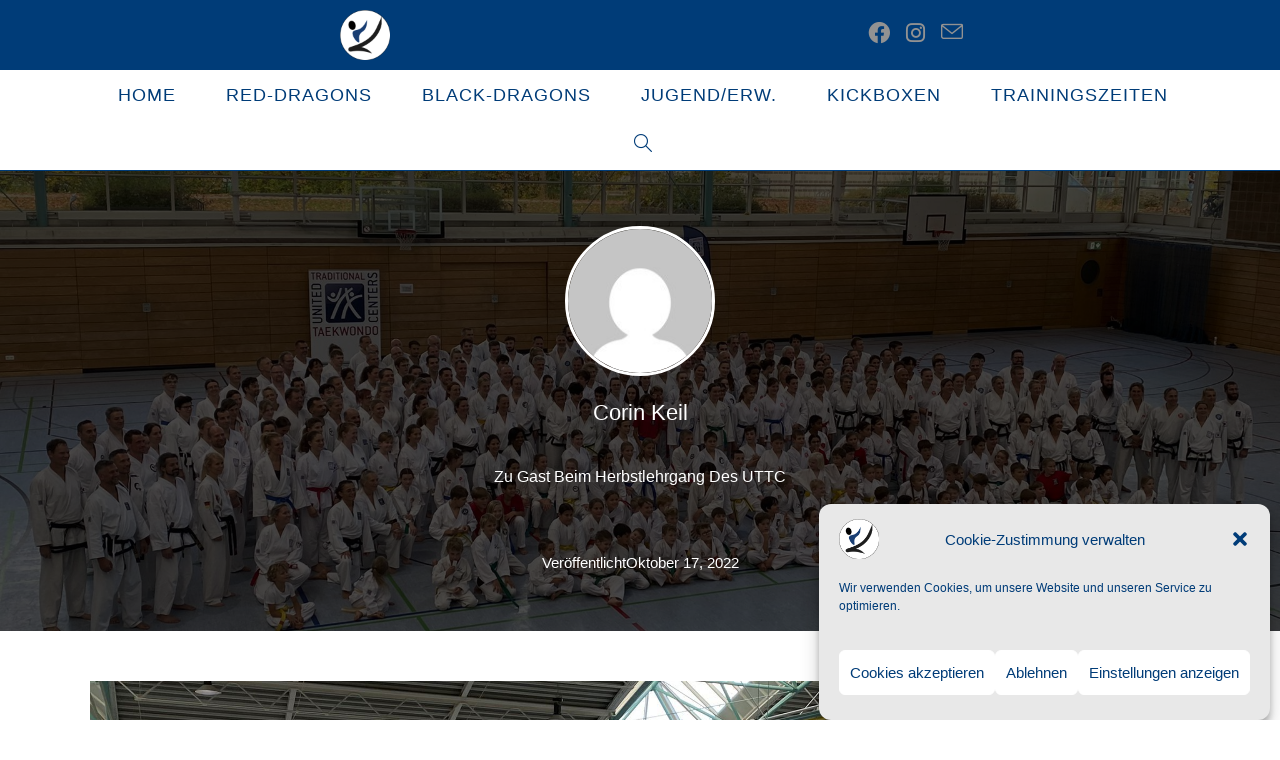

--- FILE ---
content_type: text/html; charset=UTF-8
request_url: https://kampfkunst-ammersee.de/zu-gast-beim-herbstlehrgang-des-uttc/
body_size: 84573
content:
<!DOCTYPE html>
<html class="html" lang="de">
<head>
	<meta charset="UTF-8">
	<link rel="profile" href="https://gmpg.org/xfn/11">

	<title>Zu Gast beim Herbstlehrgang des UTTC &#8211; Kampfkunst Ammersee</title>
<meta name='robots' content='max-image-preview:large' />
	<style>img:is([sizes="auto" i], [sizes^="auto," i]) { contain-intrinsic-size: 3000px 1500px }</style>
	<link rel="pingback" href="https://kampfkunst-ammersee.de/xmlrpc.php">
<meta name="viewport" content="width=device-width, initial-scale=1"><link rel="alternate" type="application/rss+xml" title="Kampfkunst Ammersee &raquo; Feed" href="https://kampfkunst-ammersee.de/feed/" />
<link rel="alternate" type="application/rss+xml" title="Kampfkunst Ammersee &raquo; Kommentar-Feed" href="https://kampfkunst-ammersee.de/comments/feed/" />
<link rel="alternate" type="application/rss+xml" title="Kampfkunst Ammersee &raquo; Zu Gast beim Herbstlehrgang des UTTC-Kommentar-Feed" href="https://kampfkunst-ammersee.de/zu-gast-beim-herbstlehrgang-des-uttc/feed/" />
<script>
window._wpemojiSettings = {"baseUrl":"https:\/\/s.w.org\/images\/core\/emoji\/16.0.1\/72x72\/","ext":".png","svgUrl":"https:\/\/s.w.org\/images\/core\/emoji\/16.0.1\/svg\/","svgExt":".svg","source":{"concatemoji":"https:\/\/kampfkunst-ammersee.de\/wp-includes\/js\/wp-emoji-release.min.js?ver=6.8.3"}};
/*! This file is auto-generated */
!function(s,n){var o,i,e;function c(e){try{var t={supportTests:e,timestamp:(new Date).valueOf()};sessionStorage.setItem(o,JSON.stringify(t))}catch(e){}}function p(e,t,n){e.clearRect(0,0,e.canvas.width,e.canvas.height),e.fillText(t,0,0);var t=new Uint32Array(e.getImageData(0,0,e.canvas.width,e.canvas.height).data),a=(e.clearRect(0,0,e.canvas.width,e.canvas.height),e.fillText(n,0,0),new Uint32Array(e.getImageData(0,0,e.canvas.width,e.canvas.height).data));return t.every(function(e,t){return e===a[t]})}function u(e,t){e.clearRect(0,0,e.canvas.width,e.canvas.height),e.fillText(t,0,0);for(var n=e.getImageData(16,16,1,1),a=0;a<n.data.length;a++)if(0!==n.data[a])return!1;return!0}function f(e,t,n,a){switch(t){case"flag":return n(e,"\ud83c\udff3\ufe0f\u200d\u26a7\ufe0f","\ud83c\udff3\ufe0f\u200b\u26a7\ufe0f")?!1:!n(e,"\ud83c\udde8\ud83c\uddf6","\ud83c\udde8\u200b\ud83c\uddf6")&&!n(e,"\ud83c\udff4\udb40\udc67\udb40\udc62\udb40\udc65\udb40\udc6e\udb40\udc67\udb40\udc7f","\ud83c\udff4\u200b\udb40\udc67\u200b\udb40\udc62\u200b\udb40\udc65\u200b\udb40\udc6e\u200b\udb40\udc67\u200b\udb40\udc7f");case"emoji":return!a(e,"\ud83e\udedf")}return!1}function g(e,t,n,a){var r="undefined"!=typeof WorkerGlobalScope&&self instanceof WorkerGlobalScope?new OffscreenCanvas(300,150):s.createElement("canvas"),o=r.getContext("2d",{willReadFrequently:!0}),i=(o.textBaseline="top",o.font="600 32px Arial",{});return e.forEach(function(e){i[e]=t(o,e,n,a)}),i}function t(e){var t=s.createElement("script");t.src=e,t.defer=!0,s.head.appendChild(t)}"undefined"!=typeof Promise&&(o="wpEmojiSettingsSupports",i=["flag","emoji"],n.supports={everything:!0,everythingExceptFlag:!0},e=new Promise(function(e){s.addEventListener("DOMContentLoaded",e,{once:!0})}),new Promise(function(t){var n=function(){try{var e=JSON.parse(sessionStorage.getItem(o));if("object"==typeof e&&"number"==typeof e.timestamp&&(new Date).valueOf()<e.timestamp+604800&&"object"==typeof e.supportTests)return e.supportTests}catch(e){}return null}();if(!n){if("undefined"!=typeof Worker&&"undefined"!=typeof OffscreenCanvas&&"undefined"!=typeof URL&&URL.createObjectURL&&"undefined"!=typeof Blob)try{var e="postMessage("+g.toString()+"("+[JSON.stringify(i),f.toString(),p.toString(),u.toString()].join(",")+"));",a=new Blob([e],{type:"text/javascript"}),r=new Worker(URL.createObjectURL(a),{name:"wpTestEmojiSupports"});return void(r.onmessage=function(e){c(n=e.data),r.terminate(),t(n)})}catch(e){}c(n=g(i,f,p,u))}t(n)}).then(function(e){for(var t in e)n.supports[t]=e[t],n.supports.everything=n.supports.everything&&n.supports[t],"flag"!==t&&(n.supports.everythingExceptFlag=n.supports.everythingExceptFlag&&n.supports[t]);n.supports.everythingExceptFlag=n.supports.everythingExceptFlag&&!n.supports.flag,n.DOMReady=!1,n.readyCallback=function(){n.DOMReady=!0}}).then(function(){return e}).then(function(){var e;n.supports.everything||(n.readyCallback(),(e=n.source||{}).concatemoji?t(e.concatemoji):e.wpemoji&&e.twemoji&&(t(e.twemoji),t(e.wpemoji)))}))}((window,document),window._wpemojiSettings);
</script>
<style id='wp-emoji-styles-inline-css'>

	img.wp-smiley, img.emoji {
		display: inline !important;
		border: none !important;
		box-shadow: none !important;
		height: 1em !important;
		width: 1em !important;
		margin: 0 0.07em !important;
		vertical-align: -0.1em !important;
		background: none !important;
		padding: 0 !important;
	}
</style>
<link rel='stylesheet' id='wp-block-library-css' href='https://kampfkunst-ammersee.de/wp-includes/css/dist/block-library/style.min.css?ver=6.8.3' media='all' />
<style id='wp-block-library-theme-inline-css'>
.wp-block-audio :where(figcaption){color:#555;font-size:13px;text-align:center}.is-dark-theme .wp-block-audio :where(figcaption){color:#ffffffa6}.wp-block-audio{margin:0 0 1em}.wp-block-code{border:1px solid #ccc;border-radius:4px;font-family:Menlo,Consolas,monaco,monospace;padding:.8em 1em}.wp-block-embed :where(figcaption){color:#555;font-size:13px;text-align:center}.is-dark-theme .wp-block-embed :where(figcaption){color:#ffffffa6}.wp-block-embed{margin:0 0 1em}.blocks-gallery-caption{color:#555;font-size:13px;text-align:center}.is-dark-theme .blocks-gallery-caption{color:#ffffffa6}:root :where(.wp-block-image figcaption){color:#555;font-size:13px;text-align:center}.is-dark-theme :root :where(.wp-block-image figcaption){color:#ffffffa6}.wp-block-image{margin:0 0 1em}.wp-block-pullquote{border-bottom:4px solid;border-top:4px solid;color:currentColor;margin-bottom:1.75em}.wp-block-pullquote cite,.wp-block-pullquote footer,.wp-block-pullquote__citation{color:currentColor;font-size:.8125em;font-style:normal;text-transform:uppercase}.wp-block-quote{border-left:.25em solid;margin:0 0 1.75em;padding-left:1em}.wp-block-quote cite,.wp-block-quote footer{color:currentColor;font-size:.8125em;font-style:normal;position:relative}.wp-block-quote:where(.has-text-align-right){border-left:none;border-right:.25em solid;padding-left:0;padding-right:1em}.wp-block-quote:where(.has-text-align-center){border:none;padding-left:0}.wp-block-quote.is-large,.wp-block-quote.is-style-large,.wp-block-quote:where(.is-style-plain){border:none}.wp-block-search .wp-block-search__label{font-weight:700}.wp-block-search__button{border:1px solid #ccc;padding:.375em .625em}:where(.wp-block-group.has-background){padding:1.25em 2.375em}.wp-block-separator.has-css-opacity{opacity:.4}.wp-block-separator{border:none;border-bottom:2px solid;margin-left:auto;margin-right:auto}.wp-block-separator.has-alpha-channel-opacity{opacity:1}.wp-block-separator:not(.is-style-wide):not(.is-style-dots){width:100px}.wp-block-separator.has-background:not(.is-style-dots){border-bottom:none;height:1px}.wp-block-separator.has-background:not(.is-style-wide):not(.is-style-dots){height:2px}.wp-block-table{margin:0 0 1em}.wp-block-table td,.wp-block-table th{word-break:normal}.wp-block-table :where(figcaption){color:#555;font-size:13px;text-align:center}.is-dark-theme .wp-block-table :where(figcaption){color:#ffffffa6}.wp-block-video :where(figcaption){color:#555;font-size:13px;text-align:center}.is-dark-theme .wp-block-video :where(figcaption){color:#ffffffa6}.wp-block-video{margin:0 0 1em}:root :where(.wp-block-template-part.has-background){margin-bottom:0;margin-top:0;padding:1.25em 2.375em}
</style>
<style id='classic-theme-styles-inline-css'>
/*! This file is auto-generated */
.wp-block-button__link{color:#fff;background-color:#32373c;border-radius:9999px;box-shadow:none;text-decoration:none;padding:calc(.667em + 2px) calc(1.333em + 2px);font-size:1.125em}.wp-block-file__button{background:#32373c;color:#fff;text-decoration:none}
</style>
<style id='global-styles-inline-css'>
:root{--wp--preset--aspect-ratio--square: 1;--wp--preset--aspect-ratio--4-3: 4/3;--wp--preset--aspect-ratio--3-4: 3/4;--wp--preset--aspect-ratio--3-2: 3/2;--wp--preset--aspect-ratio--2-3: 2/3;--wp--preset--aspect-ratio--16-9: 16/9;--wp--preset--aspect-ratio--9-16: 9/16;--wp--preset--color--black: #000000;--wp--preset--color--cyan-bluish-gray: #abb8c3;--wp--preset--color--white: #ffffff;--wp--preset--color--pale-pink: #f78da7;--wp--preset--color--vivid-red: #cf2e2e;--wp--preset--color--luminous-vivid-orange: #ff6900;--wp--preset--color--luminous-vivid-amber: #fcb900;--wp--preset--color--light-green-cyan: #7bdcb5;--wp--preset--color--vivid-green-cyan: #00d084;--wp--preset--color--pale-cyan-blue: #8ed1fc;--wp--preset--color--vivid-cyan-blue: #0693e3;--wp--preset--color--vivid-purple: #9b51e0;--wp--preset--gradient--vivid-cyan-blue-to-vivid-purple: linear-gradient(135deg,rgba(6,147,227,1) 0%,rgb(155,81,224) 100%);--wp--preset--gradient--light-green-cyan-to-vivid-green-cyan: linear-gradient(135deg,rgb(122,220,180) 0%,rgb(0,208,130) 100%);--wp--preset--gradient--luminous-vivid-amber-to-luminous-vivid-orange: linear-gradient(135deg,rgba(252,185,0,1) 0%,rgba(255,105,0,1) 100%);--wp--preset--gradient--luminous-vivid-orange-to-vivid-red: linear-gradient(135deg,rgba(255,105,0,1) 0%,rgb(207,46,46) 100%);--wp--preset--gradient--very-light-gray-to-cyan-bluish-gray: linear-gradient(135deg,rgb(238,238,238) 0%,rgb(169,184,195) 100%);--wp--preset--gradient--cool-to-warm-spectrum: linear-gradient(135deg,rgb(74,234,220) 0%,rgb(151,120,209) 20%,rgb(207,42,186) 40%,rgb(238,44,130) 60%,rgb(251,105,98) 80%,rgb(254,248,76) 100%);--wp--preset--gradient--blush-light-purple: linear-gradient(135deg,rgb(255,206,236) 0%,rgb(152,150,240) 100%);--wp--preset--gradient--blush-bordeaux: linear-gradient(135deg,rgb(254,205,165) 0%,rgb(254,45,45) 50%,rgb(107,0,62) 100%);--wp--preset--gradient--luminous-dusk: linear-gradient(135deg,rgb(255,203,112) 0%,rgb(199,81,192) 50%,rgb(65,88,208) 100%);--wp--preset--gradient--pale-ocean: linear-gradient(135deg,rgb(255,245,203) 0%,rgb(182,227,212) 50%,rgb(51,167,181) 100%);--wp--preset--gradient--electric-grass: linear-gradient(135deg,rgb(202,248,128) 0%,rgb(113,206,126) 100%);--wp--preset--gradient--midnight: linear-gradient(135deg,rgb(2,3,129) 0%,rgb(40,116,252) 100%);--wp--preset--font-size--small: 13px;--wp--preset--font-size--medium: 20px;--wp--preset--font-size--large: 36px;--wp--preset--font-size--x-large: 42px;--wp--preset--spacing--20: 0.44rem;--wp--preset--spacing--30: 0.67rem;--wp--preset--spacing--40: 1rem;--wp--preset--spacing--50: 1.5rem;--wp--preset--spacing--60: 2.25rem;--wp--preset--spacing--70: 3.38rem;--wp--preset--spacing--80: 5.06rem;--wp--preset--shadow--natural: 6px 6px 9px rgba(0, 0, 0, 0.2);--wp--preset--shadow--deep: 12px 12px 50px rgba(0, 0, 0, 0.4);--wp--preset--shadow--sharp: 6px 6px 0px rgba(0, 0, 0, 0.2);--wp--preset--shadow--outlined: 6px 6px 0px -3px rgba(255, 255, 255, 1), 6px 6px rgba(0, 0, 0, 1);--wp--preset--shadow--crisp: 6px 6px 0px rgba(0, 0, 0, 1);}:where(.is-layout-flex){gap: 0.5em;}:where(.is-layout-grid){gap: 0.5em;}body .is-layout-flex{display: flex;}.is-layout-flex{flex-wrap: wrap;align-items: center;}.is-layout-flex > :is(*, div){margin: 0;}body .is-layout-grid{display: grid;}.is-layout-grid > :is(*, div){margin: 0;}:where(.wp-block-columns.is-layout-flex){gap: 2em;}:where(.wp-block-columns.is-layout-grid){gap: 2em;}:where(.wp-block-post-template.is-layout-flex){gap: 1.25em;}:where(.wp-block-post-template.is-layout-grid){gap: 1.25em;}.has-black-color{color: var(--wp--preset--color--black) !important;}.has-cyan-bluish-gray-color{color: var(--wp--preset--color--cyan-bluish-gray) !important;}.has-white-color{color: var(--wp--preset--color--white) !important;}.has-pale-pink-color{color: var(--wp--preset--color--pale-pink) !important;}.has-vivid-red-color{color: var(--wp--preset--color--vivid-red) !important;}.has-luminous-vivid-orange-color{color: var(--wp--preset--color--luminous-vivid-orange) !important;}.has-luminous-vivid-amber-color{color: var(--wp--preset--color--luminous-vivid-amber) !important;}.has-light-green-cyan-color{color: var(--wp--preset--color--light-green-cyan) !important;}.has-vivid-green-cyan-color{color: var(--wp--preset--color--vivid-green-cyan) !important;}.has-pale-cyan-blue-color{color: var(--wp--preset--color--pale-cyan-blue) !important;}.has-vivid-cyan-blue-color{color: var(--wp--preset--color--vivid-cyan-blue) !important;}.has-vivid-purple-color{color: var(--wp--preset--color--vivid-purple) !important;}.has-black-background-color{background-color: var(--wp--preset--color--black) !important;}.has-cyan-bluish-gray-background-color{background-color: var(--wp--preset--color--cyan-bluish-gray) !important;}.has-white-background-color{background-color: var(--wp--preset--color--white) !important;}.has-pale-pink-background-color{background-color: var(--wp--preset--color--pale-pink) !important;}.has-vivid-red-background-color{background-color: var(--wp--preset--color--vivid-red) !important;}.has-luminous-vivid-orange-background-color{background-color: var(--wp--preset--color--luminous-vivid-orange) !important;}.has-luminous-vivid-amber-background-color{background-color: var(--wp--preset--color--luminous-vivid-amber) !important;}.has-light-green-cyan-background-color{background-color: var(--wp--preset--color--light-green-cyan) !important;}.has-vivid-green-cyan-background-color{background-color: var(--wp--preset--color--vivid-green-cyan) !important;}.has-pale-cyan-blue-background-color{background-color: var(--wp--preset--color--pale-cyan-blue) !important;}.has-vivid-cyan-blue-background-color{background-color: var(--wp--preset--color--vivid-cyan-blue) !important;}.has-vivid-purple-background-color{background-color: var(--wp--preset--color--vivid-purple) !important;}.has-black-border-color{border-color: var(--wp--preset--color--black) !important;}.has-cyan-bluish-gray-border-color{border-color: var(--wp--preset--color--cyan-bluish-gray) !important;}.has-white-border-color{border-color: var(--wp--preset--color--white) !important;}.has-pale-pink-border-color{border-color: var(--wp--preset--color--pale-pink) !important;}.has-vivid-red-border-color{border-color: var(--wp--preset--color--vivid-red) !important;}.has-luminous-vivid-orange-border-color{border-color: var(--wp--preset--color--luminous-vivid-orange) !important;}.has-luminous-vivid-amber-border-color{border-color: var(--wp--preset--color--luminous-vivid-amber) !important;}.has-light-green-cyan-border-color{border-color: var(--wp--preset--color--light-green-cyan) !important;}.has-vivid-green-cyan-border-color{border-color: var(--wp--preset--color--vivid-green-cyan) !important;}.has-pale-cyan-blue-border-color{border-color: var(--wp--preset--color--pale-cyan-blue) !important;}.has-vivid-cyan-blue-border-color{border-color: var(--wp--preset--color--vivid-cyan-blue) !important;}.has-vivid-purple-border-color{border-color: var(--wp--preset--color--vivid-purple) !important;}.has-vivid-cyan-blue-to-vivid-purple-gradient-background{background: var(--wp--preset--gradient--vivid-cyan-blue-to-vivid-purple) !important;}.has-light-green-cyan-to-vivid-green-cyan-gradient-background{background: var(--wp--preset--gradient--light-green-cyan-to-vivid-green-cyan) !important;}.has-luminous-vivid-amber-to-luminous-vivid-orange-gradient-background{background: var(--wp--preset--gradient--luminous-vivid-amber-to-luminous-vivid-orange) !important;}.has-luminous-vivid-orange-to-vivid-red-gradient-background{background: var(--wp--preset--gradient--luminous-vivid-orange-to-vivid-red) !important;}.has-very-light-gray-to-cyan-bluish-gray-gradient-background{background: var(--wp--preset--gradient--very-light-gray-to-cyan-bluish-gray) !important;}.has-cool-to-warm-spectrum-gradient-background{background: var(--wp--preset--gradient--cool-to-warm-spectrum) !important;}.has-blush-light-purple-gradient-background{background: var(--wp--preset--gradient--blush-light-purple) !important;}.has-blush-bordeaux-gradient-background{background: var(--wp--preset--gradient--blush-bordeaux) !important;}.has-luminous-dusk-gradient-background{background: var(--wp--preset--gradient--luminous-dusk) !important;}.has-pale-ocean-gradient-background{background: var(--wp--preset--gradient--pale-ocean) !important;}.has-electric-grass-gradient-background{background: var(--wp--preset--gradient--electric-grass) !important;}.has-midnight-gradient-background{background: var(--wp--preset--gradient--midnight) !important;}.has-small-font-size{font-size: var(--wp--preset--font-size--small) !important;}.has-medium-font-size{font-size: var(--wp--preset--font-size--medium) !important;}.has-large-font-size{font-size: var(--wp--preset--font-size--large) !important;}.has-x-large-font-size{font-size: var(--wp--preset--font-size--x-large) !important;}
:where(.wp-block-post-template.is-layout-flex){gap: 1.25em;}:where(.wp-block-post-template.is-layout-grid){gap: 1.25em;}
:where(.wp-block-columns.is-layout-flex){gap: 2em;}:where(.wp-block-columns.is-layout-grid){gap: 2em;}
:root :where(.wp-block-pullquote){font-size: 1.5em;line-height: 1.6;}
</style>
<link rel='stylesheet' id='contact-form-7-css' href='https://kampfkunst-ammersee.de/wp-content/plugins/contact-form-7/includes/css/styles.css?ver=6.1.4' media='all' />
<link rel='stylesheet' id='owl-carousel-style-css' href='https://kampfkunst-ammersee.de/wp-content/plugins/post-slider-and-carousel/assets/css/owl.carousel.min.css?ver=3.2.9' media='all' />
<link rel='stylesheet' id='psac-public-style-css' href='https://kampfkunst-ammersee.de/wp-content/plugins/post-slider-and-carousel/assets/css/psac-public.css?ver=3.2.9' media='all' />
<link rel='stylesheet' id='cmplz-general-css' href='https://kampfkunst-ammersee.de/wp-content/plugins/complianz-gdpr/assets/css/cookieblocker.min.css?ver=1745346856' media='all' />
<link rel='stylesheet' id='font-awesome-css' href='https://kampfkunst-ammersee.de/wp-content/themes/oceanwp/assets/fonts/fontawesome/css/all.min.css?ver=6.4.2' media='all' />
<link rel='stylesheet' id='simple-line-icons-css' href='https://kampfkunst-ammersee.de/wp-content/themes/oceanwp/assets/css/third/simple-line-icons.min.css?ver=2.4.0' media='all' />
<link rel='stylesheet' id='oceanwp-style-css' href='https://kampfkunst-ammersee.de/wp-content/themes/oceanwp/assets/css/style.min.css?ver=3.6.1' media='all' />
<link rel='stylesheet' id='oceanwp-blog-headers-css' href='https://kampfkunst-ammersee.de/wp-content/themes/oceanwp/assets/css/blog/blog-post-headers.css?ver=3.6.1' media='all' />
<link rel='stylesheet' id='oceanwp-hamburgers-css' href='https://kampfkunst-ammersee.de/wp-content/themes/oceanwp/assets/css/third/hamburgers/hamburgers.min.css?ver=3.6.1' media='all' />
<link rel='stylesheet' id='oceanwp-spring-css' href='https://kampfkunst-ammersee.de/wp-content/themes/oceanwp/assets/css/third/hamburgers/types/spring.css?ver=3.6.1' media='all' />
<link rel='stylesheet' id='tablepress-default-css' href='https://kampfkunst-ammersee.de/wp-content/plugins/tablepress/css/build/default.css?ver=3.1.1' media='all' />
<script src="https://kampfkunst-ammersee.de/wp-includes/js/jquery/jquery.min.js?ver=3.7.1" id="jquery-core-js"></script>
<script src="https://kampfkunst-ammersee.de/wp-includes/js/jquery/jquery-migrate.min.js?ver=3.4.1" id="jquery-migrate-js"></script>
<link rel="https://api.w.org/" href="https://kampfkunst-ammersee.de/wp-json/" /><link rel="alternate" title="JSON" type="application/json" href="https://kampfkunst-ammersee.de/wp-json/wp/v2/posts/1525" /><link rel="EditURI" type="application/rsd+xml" title="RSD" href="https://kampfkunst-ammersee.de/xmlrpc.php?rsd" />
<meta name="generator" content="WordPress 6.8.3" />
<link rel="canonical" href="https://kampfkunst-ammersee.de/zu-gast-beim-herbstlehrgang-des-uttc/" />
<link rel='shortlink' href='https://kampfkunst-ammersee.de/?p=1525' />
<link rel="alternate" title="oEmbed (JSON)" type="application/json+oembed" href="https://kampfkunst-ammersee.de/wp-json/oembed/1.0/embed?url=https%3A%2F%2Fkampfkunst-ammersee.de%2Fzu-gast-beim-herbstlehrgang-des-uttc%2F" />
<link rel="alternate" title="oEmbed (XML)" type="text/xml+oembed" href="https://kampfkunst-ammersee.de/wp-json/oembed/1.0/embed?url=https%3A%2F%2Fkampfkunst-ammersee.de%2Fzu-gast-beim-herbstlehrgang-des-uttc%2F&#038;format=xml" />
			<style>.cmplz-hidden {
					display: none !important;
				}</style><meta name="generator" content="Elementor 3.34.2; features: additional_custom_breakpoints; settings: css_print_method-internal, google_font-enabled, font_display-block">
			<style>
				.e-con.e-parent:nth-of-type(n+4):not(.e-lazyloaded):not(.e-no-lazyload),
				.e-con.e-parent:nth-of-type(n+4):not(.e-lazyloaded):not(.e-no-lazyload) * {
					background-image: none !important;
				}
				@media screen and (max-height: 1024px) {
					.e-con.e-parent:nth-of-type(n+3):not(.e-lazyloaded):not(.e-no-lazyload),
					.e-con.e-parent:nth-of-type(n+3):not(.e-lazyloaded):not(.e-no-lazyload) * {
						background-image: none !important;
					}
				}
				@media screen and (max-height: 640px) {
					.e-con.e-parent:nth-of-type(n+2):not(.e-lazyloaded):not(.e-no-lazyload),
					.e-con.e-parent:nth-of-type(n+2):not(.e-lazyloaded):not(.e-no-lazyload) * {
						background-image: none !important;
					}
				}
			</style>
						<meta name="theme-color" content="#FFFFFF">
			<!-- OceanWP CSS -->
<style type="text/css">
/* General CSS */a:hover,a.light:hover,.theme-heading .text::before,.theme-heading .text::after,#top-bar-content >a:hover,#top-bar-social li.oceanwp-email a:hover,#site-navigation-wrap .dropdown-menu >li >a:hover,#site-header.medium-header #medium-searchform button:hover,.oceanwp-mobile-menu-icon a:hover,.blog-entry.post .blog-entry-header .entry-title a:hover,.blog-entry.post .blog-entry-readmore a:hover,.blog-entry.thumbnail-entry .blog-entry-category a,ul.meta li a:hover,.dropcap,.single nav.post-navigation .nav-links .title,body .related-post-title a:hover,body #wp-calendar caption,body .contact-info-widget.default i,body .contact-info-widget.big-icons i,body .custom-links-widget .oceanwp-custom-links li a:hover,body .custom-links-widget .oceanwp-custom-links li a:hover:before,body .posts-thumbnails-widget li a:hover,body .social-widget li.oceanwp-email a:hover,.comment-author .comment-meta .comment-reply-link,#respond #cancel-comment-reply-link:hover,#footer-widgets .footer-box a:hover,#footer-bottom a:hover,#footer-bottom #footer-bottom-menu a:hover,.sidr a:hover,.sidr-class-dropdown-toggle:hover,.sidr-class-menu-item-has-children.active >a,.sidr-class-menu-item-has-children.active >a >.sidr-class-dropdown-toggle,input[type=checkbox]:checked:before{color:#003c78}.single nav.post-navigation .nav-links .title .owp-icon use,.blog-entry.post .blog-entry-readmore a:hover .owp-icon use,body .contact-info-widget.default .owp-icon use,body .contact-info-widget.big-icons .owp-icon use{stroke:#003c78}input[type="button"],input[type="reset"],input[type="submit"],button[type="submit"],.button,#site-navigation-wrap .dropdown-menu >li.btn >a >span,.thumbnail:hover i,.post-quote-content,.omw-modal .omw-close-modal,body .contact-info-widget.big-icons li:hover i,body div.wpforms-container-full .wpforms-form input[type=submit],body div.wpforms-container-full .wpforms-form button[type=submit],body div.wpforms-container-full .wpforms-form .wpforms-page-button{background-color:#003c78}.thumbnail:hover .link-post-svg-icon{background-color:#003c78}body .contact-info-widget.big-icons li:hover .owp-icon{background-color:#003c78}.widget-title{border-color:#003c78}blockquote{border-color:#003c78}#searchform-dropdown{border-color:#003c78}.dropdown-menu .sub-menu{border-color:#003c78}.blog-entry.large-entry .blog-entry-readmore a:hover{border-color:#003c78}.oceanwp-newsletter-form-wrap input[type="email"]:focus{border-color:#003c78}.social-widget li.oceanwp-email a:hover{border-color:#003c78}#respond #cancel-comment-reply-link:hover{border-color:#003c78}body .contact-info-widget.big-icons li:hover i{border-color:#003c78}#footer-widgets .oceanwp-newsletter-form-wrap input[type="email"]:focus{border-color:#003c78}blockquote,.wp-block-quote{border-left-color:#003c78}body .contact-info-widget.big-icons li:hover .owp-icon{border-color:#003c78}input[type="button"]:hover,input[type="reset"]:hover,input[type="submit"]:hover,button[type="submit"]:hover,input[type="button"]:focus,input[type="reset"]:focus,input[type="submit"]:focus,button[type="submit"]:focus,.button:hover,.button:focus,#site-navigation-wrap .dropdown-menu >li.btn >a:hover >span,.post-quote-author,.omw-modal .omw-close-modal:hover,body div.wpforms-container-full .wpforms-form input[type=submit]:hover,body div.wpforms-container-full .wpforms-form button[type=submit]:hover,body div.wpforms-container-full .wpforms-form .wpforms-page-button:hover{background-color:#ff780f}table th,table td,hr,.content-area,body.content-left-sidebar #content-wrap .content-area,.content-left-sidebar .content-area,#top-bar-wrap,#site-header,#site-header.top-header #search-toggle,.dropdown-menu ul li,.centered-minimal-page-header,.blog-entry.post,.blog-entry.grid-entry .blog-entry-inner,.blog-entry.thumbnail-entry .blog-entry-bottom,.single-post .entry-title,.single .entry-share-wrap .entry-share,.single .entry-share,.single .entry-share ul li a,.single nav.post-navigation,.single nav.post-navigation .nav-links .nav-previous,#author-bio,#author-bio .author-bio-avatar,#author-bio .author-bio-social li a,#related-posts,#comments,.comment-body,#respond #cancel-comment-reply-link,#blog-entries .type-page,.page-numbers a,.page-numbers span:not(.elementor-screen-only),.page-links span,body #wp-calendar caption,body #wp-calendar th,body #wp-calendar tbody,body .contact-info-widget.default i,body .contact-info-widget.big-icons i,body .posts-thumbnails-widget li,body .tagcloud a{border-color:#ffffff}body .contact-info-widget.big-icons .owp-icon,body .contact-info-widget.default .owp-icon{border-color:#ffffff}body,.has-parallax-footer:not(.separate-layout) #main{background-color:rgba(255,255,255,0)}body{background-position:top center}body{background-attachment:fixed}body{background-size:cover}a{color:#003c78}a .owp-icon use{stroke:#003c78}a:hover{color:#ff780f}a:hover .owp-icon use{stroke:#ff780f}.boxed-layout #wrap,.boxed-layout .parallax-footer,.boxed-layout .owp-floating-bar{width:1140px}.boxed-layout{background-color:#ffffff}.container{width:1100px}@media only screen and (min-width:960px){.content-area,.content-left-sidebar .content-area{width:90%}}#main #content-wrap,.separate-layout #main #content-wrap{padding-top:0;padding-bottom:0}.page-header .page-header-title,.page-header.background-image-page-header .page-header-title{color:#003c78}#scroll-top{width:28px;height:28px;line-height:28px}#scroll-top:hover{background-color:rgba(30,115,190,0.85)}label,body div.wpforms-container-full .wpforms-form .wpforms-field-label{color:#ffffff}form input[type="text"],form input[type="password"],form input[type="email"],form input[type="url"],form input[type="date"],form input[type="month"],form input[type="time"],form input[type="datetime"],form input[type="datetime-local"],form input[type="week"],form input[type="number"],form input[type="search"],form input[type="tel"],form input[type="color"],form select,form textarea{font-size:16px}body div.wpforms-container-full .wpforms-form input[type=date],body div.wpforms-container-full .wpforms-form input[type=datetime],body div.wpforms-container-full .wpforms-form input[type=datetime-local],body div.wpforms-container-full .wpforms-form input[type=email],body div.wpforms-container-full .wpforms-form input[type=month],body div.wpforms-container-full .wpforms-form input[type=number],body div.wpforms-container-full .wpforms-form input[type=password],body div.wpforms-container-full .wpforms-form input[type=range],body div.wpforms-container-full .wpforms-form input[type=search],body div.wpforms-container-full .wpforms-form input[type=tel],body div.wpforms-container-full .wpforms-form input[type=text],body div.wpforms-container-full .wpforms-form input[type=time],body div.wpforms-container-full .wpforms-form input[type=url],body div.wpforms-container-full .wpforms-form input[type=week],body div.wpforms-container-full .wpforms-form select,body div.wpforms-container-full .wpforms-form textarea{font-size:16px}form input[type="text"],form input[type="password"],form input[type="email"],form input[type="url"],form input[type="date"],form input[type="month"],form input[type="time"],form input[type="datetime"],form input[type="datetime-local"],form input[type="week"],form input[type="number"],form input[type="search"],form input[type="tel"],form input[type="color"],form select,form textarea{border-width:2px}body div.wpforms-container-full .wpforms-form input[type=date],body div.wpforms-container-full .wpforms-form input[type=datetime],body div.wpforms-container-full .wpforms-form input[type=datetime-local],body div.wpforms-container-full .wpforms-form input[type=email],body div.wpforms-container-full .wpforms-form input[type=month],body div.wpforms-container-full .wpforms-form input[type=number],body div.wpforms-container-full .wpforms-form input[type=password],body div.wpforms-container-full .wpforms-form input[type=range],body div.wpforms-container-full .wpforms-form input[type=search],body div.wpforms-container-full .wpforms-form input[type=tel],body div.wpforms-container-full .wpforms-form input[type=text],body div.wpforms-container-full .wpforms-form input[type=time],body div.wpforms-container-full .wpforms-form input[type=url],body div.wpforms-container-full .wpforms-form input[type=week],body div.wpforms-container-full .wpforms-form select,body div.wpforms-container-full .wpforms-form textarea{border-width:2px}form input[type="text"],form input[type="password"],form input[type="email"],form input[type="url"],form input[type="date"],form input[type="month"],form input[type="time"],form input[type="datetime"],form input[type="datetime-local"],form input[type="week"],form input[type="number"],form input[type="search"],form input[type="tel"],form input[type="color"],form select,form textarea,.select2-container .select2-choice,.woocommerce .woocommerce-checkout .select2-container--default .select2-selection--single{border-color:#003c78}body div.wpforms-container-full .wpforms-form input[type=date],body div.wpforms-container-full .wpforms-form input[type=datetime],body div.wpforms-container-full .wpforms-form input[type=datetime-local],body div.wpforms-container-full .wpforms-form input[type=email],body div.wpforms-container-full .wpforms-form input[type=month],body div.wpforms-container-full .wpforms-form input[type=number],body div.wpforms-container-full .wpforms-form input[type=password],body div.wpforms-container-full .wpforms-form input[type=range],body div.wpforms-container-full .wpforms-form input[type=search],body div.wpforms-container-full .wpforms-form input[type=tel],body div.wpforms-container-full .wpforms-form input[type=text],body div.wpforms-container-full .wpforms-form input[type=time],body div.wpforms-container-full .wpforms-form input[type=url],body div.wpforms-container-full .wpforms-form input[type=week],body div.wpforms-container-full .wpforms-form select,body div.wpforms-container-full .wpforms-form textarea{border-color:#003c78}form input[type="text"]:focus,form input[type="password"]:focus,form input[type="email"]:focus,form input[type="tel"]:focus,form input[type="url"]:focus,form input[type="search"]:focus,form textarea:focus,.select2-drop-active,.select2-dropdown-open.select2-drop-above .select2-choice,.select2-dropdown-open.select2-drop-above .select2-choices,.select2-drop.select2-drop-above.select2-drop-active,.select2-container-active .select2-choice,.select2-container-active .select2-choices{border-color:#1e73be}body div.wpforms-container-full .wpforms-form input:focus,body div.wpforms-container-full .wpforms-form textarea:focus,body div.wpforms-container-full .wpforms-form select:focus{border-color:#1e73be}form input[type="text"],form input[type="password"],form input[type="email"],form input[type="url"],form input[type="date"],form input[type="month"],form input[type="time"],form input[type="datetime"],form input[type="datetime-local"],form input[type="week"],form input[type="number"],form input[type="search"],form input[type="tel"],form input[type="color"],form select,form textarea,.woocommerce .woocommerce-checkout .select2-container--default .select2-selection--single{background-color:#ffffff}body div.wpforms-container-full .wpforms-form input[type=date],body div.wpforms-container-full .wpforms-form input[type=datetime],body div.wpforms-container-full .wpforms-form input[type=datetime-local],body div.wpforms-container-full .wpforms-form input[type=email],body div.wpforms-container-full .wpforms-form input[type=month],body div.wpforms-container-full .wpforms-form input[type=number],body div.wpforms-container-full .wpforms-form input[type=password],body div.wpforms-container-full .wpforms-form input[type=range],body div.wpforms-container-full .wpforms-form input[type=search],body div.wpforms-container-full .wpforms-form input[type=tel],body div.wpforms-container-full .wpforms-form input[type=text],body div.wpforms-container-full .wpforms-form input[type=time],body div.wpforms-container-full .wpforms-form input[type=url],body div.wpforms-container-full .wpforms-form input[type=week],body div.wpforms-container-full .wpforms-form select,body div.wpforms-container-full .wpforms-form textarea{background-color:#ffffff}form input[type="text"],form input[type="password"],form input[type="email"],form input[type="url"],form input[type="date"],form input[type="month"],form input[type="time"],form input[type="datetime"],form input[type="datetime-local"],form input[type="week"],form input[type="number"],form input[type="search"],form input[type="tel"],form input[type="color"],form select,form textarea{color:#003c78}body div.wpforms-container-full .wpforms-form input[type=date],body div.wpforms-container-full .wpforms-form input[type=datetime],body div.wpforms-container-full .wpforms-form input[type=datetime-local],body div.wpforms-container-full .wpforms-form input[type=email],body div.wpforms-container-full .wpforms-form input[type=month],body div.wpforms-container-full .wpforms-form input[type=number],body div.wpforms-container-full .wpforms-form input[type=password],body div.wpforms-container-full .wpforms-form input[type=range],body div.wpforms-container-full .wpforms-form input[type=search],body div.wpforms-container-full .wpforms-form input[type=tel],body div.wpforms-container-full .wpforms-form input[type=text],body div.wpforms-container-full .wpforms-form input[type=time],body div.wpforms-container-full .wpforms-form input[type=url],body div.wpforms-container-full .wpforms-form input[type=week],body div.wpforms-container-full .wpforms-form select,body div.wpforms-container-full .wpforms-form textarea{color:#003c78}body .theme-button,body input[type="submit"],body button[type="submit"],body button,body .button,body div.wpforms-container-full .wpforms-form input[type=submit],body div.wpforms-container-full .wpforms-form button[type=submit],body div.wpforms-container-full .wpforms-form .wpforms-page-button{background-color:#ffa663}body .theme-button:hover,body input[type="submit"]:hover,body button[type="submit"]:hover,body button:hover,body .button:hover,body div.wpforms-container-full .wpforms-form input[type=submit]:hover,body div.wpforms-container-full .wpforms-form input[type=submit]:active,body div.wpforms-container-full .wpforms-form button[type=submit]:hover,body div.wpforms-container-full .wpforms-form button[type=submit]:active,body div.wpforms-container-full .wpforms-form .wpforms-page-button:hover,body div.wpforms-container-full .wpforms-form .wpforms-page-button:active{background-color:#ff780f}/* Header CSS */#site-header{border-color:#003c78}#site-header.medium-header .top-header-wrap,.is-sticky #site-header.medium-header.is-transparent .top-header-wrap,#searchform-header-replace{background-color:#003c78}#site-header.medium-header .top-header-wrap{padding:10px 0 10px 0}#site-header.medium-header #site-navigation-wrap .dropdown-menu >li >a,#site-header.medium-header .oceanwp-mobile-menu-icon a{line-height:50px}#site-header.medium-header #site-navigation-wrap .dropdown-menu >li >a{padding:0 10px 0 16px}#site-header.medium-header #site-navigation-wrap,#site-header.medium-header .oceanwp-mobile-menu-icon,.is-sticky #site-header.medium-header.is-transparent #site-navigation-wrap,.is-sticky #site-header.medium-header.is-transparent .oceanwp-mobile-menu-icon,#site-header.medium-header.is-transparent .is-sticky #site-navigation-wrap,#site-header.medium-header.is-transparent .is-sticky .oceanwp-mobile-menu-icon{background-color:#ffffff}#site-header.medium-header #medium-searchform .search-bg{background-color:#ffffff}#site-header.medium-header #medium-searchform input{color:#878787}#site-header.medium-header #medium-searchform label{color:rgba(51,51,51,0)}#site-header.medium-header #medium-searchform button{color:#ffffff}#site-header.medium-header #medium-searchform button:hover{color:#ff780f}#site-header.has-header-media .overlay-header-media{background-color:rgba(94,94,94,0.42)}#site-logo #site-logo-inner a img,#site-header.center-header #site-navigation-wrap .middle-site-logo a img{max-width:50px}@media (max-width:480px){#site-logo #site-logo-inner a img,#site-header.center-header #site-navigation-wrap .middle-site-logo a img{max-width:185px}}#searchform-overlay{background-color:rgba(224,224,224,0.9)}#searchform-overlay form input:hover{border-color:#0f5296}.effect-one #site-navigation-wrap .dropdown-menu >li >a.menu-link >span:after,.effect-three #site-navigation-wrap .dropdown-menu >li >a.menu-link >span:after,.effect-five #site-navigation-wrap .dropdown-menu >li >a.menu-link >span:before,.effect-five #site-navigation-wrap .dropdown-menu >li >a.menu-link >span:after,.effect-nine #site-navigation-wrap .dropdown-menu >li >a.menu-link >span:before,.effect-nine #site-navigation-wrap .dropdown-menu >li >a.menu-link >span:after{background-color:#ffffff}.effect-four #site-navigation-wrap .dropdown-menu >li >a.menu-link >span:before,.effect-four #site-navigation-wrap .dropdown-menu >li >a.menu-link >span:after,.effect-seven #site-navigation-wrap .dropdown-menu >li >a.menu-link:hover >span:after,.effect-seven #site-navigation-wrap .dropdown-menu >li.sfHover >a.menu-link >span:after{color:#ffffff}.effect-seven #site-navigation-wrap .dropdown-menu >li >a.menu-link:hover >span:after,.effect-seven #site-navigation-wrap .dropdown-menu >li.sfHover >a.menu-link >span:after{text-shadow:10px 0 #ffffff,-10px 0 #ffffff}.effect-two #site-navigation-wrap .dropdown-menu >li >a.menu-link >span:after,.effect-eight #site-navigation-wrap .dropdown-menu >li >a.menu-link >span:before,.effect-eight #site-navigation-wrap .dropdown-menu >li >a.menu-link >span:after{background-color:#26daff}.effect-six #site-navigation-wrap .dropdown-menu >li >a.menu-link >span:before,.effect-six #site-navigation-wrap .dropdown-menu >li >a.menu-link >span:after{border-color:#26daff}.effect-ten #site-navigation-wrap .dropdown-menu >li >a.menu-link:hover >span,.effect-ten #site-navigation-wrap .dropdown-menu >li.sfHover >a.menu-link >span{-webkit-box-shadow:0 0 10px 4px #26daff;-moz-box-shadow:0 0 10px 4px #26daff;box-shadow:0 0 10px 4px #26daff}#site-navigation-wrap .dropdown-menu >li >a{padding:0 50px}#site-navigation-wrap .dropdown-menu >li >a,.oceanwp-mobile-menu-icon a,#searchform-header-replace-close{color:#003c78}#site-navigation-wrap .dropdown-menu >li >a .owp-icon use,.oceanwp-mobile-menu-icon a .owp-icon use,#searchform-header-replace-close .owp-icon use{stroke:#003c78}#site-navigation-wrap .dropdown-menu >li >a:hover,.oceanwp-mobile-menu-icon a:hover,#searchform-header-replace-close:hover{color:#ff780f}#site-navigation-wrap .dropdown-menu >li >a:hover .owp-icon use,.oceanwp-mobile-menu-icon a:hover .owp-icon use,#searchform-header-replace-close:hover .owp-icon use{stroke:#ff780f}#site-navigation-wrap .dropdown-menu >.current-menu-item >a,#site-navigation-wrap .dropdown-menu >.current-menu-ancestor >a,#site-navigation-wrap .dropdown-menu >.current-menu-item >a:hover,#site-navigation-wrap .dropdown-menu >.current-menu-ancestor >a:hover{color:#ff9849}#site-navigation-wrap .dropdown-menu >li >a{background-color:#ffffff}#site-navigation-wrap .dropdown-menu >li >a:hover,#site-navigation-wrap .dropdown-menu >li.sfHover >a{background-color:#e8e8e8}#site-navigation-wrap .dropdown-menu >.current-menu-item >a,#site-navigation-wrap .dropdown-menu >.current-menu-ancestor >a,#site-navigation-wrap .dropdown-menu >.current-menu-item >a:hover,#site-navigation-wrap .dropdown-menu >.current-menu-ancestor >a:hover{background-color:#ffffff}.dropdown-menu .sub-menu{min-width:308px}.dropdown-menu .sub-menu,#searchform-dropdown,.current-shop-items-dropdown{border-color:#ff780f}.dropdown-menu ul li.menu-item,.navigation >ul >li >ul.megamenu.sub-menu >li,.navigation .megamenu li ul.sub-menu{border-color:#ff9849}.dropdown-menu ul li a.menu-link{color:#003c78}.dropdown-menu ul li a.menu-link .owp-icon use{stroke:#003c78}.dropdown-menu ul li a.menu-link:hover{color:#ff780f}.dropdown-menu ul li a.menu-link:hover .owp-icon use{stroke:#ff780f}.dropdown-menu ul li a.menu-link:hover{background-color:#e8e8e8}.dropdown-menu ul >.current-menu-item >a.menu-link{color:#ffffff}.dropdown-menu ul >.current-menu-item >a.menu-link{background-color:#003c78}.navigation li.mega-cat .mega-cat-title{background-color:#727272}.navigation li.mega-cat .mega-cat-title{color:#003c78}.oceanwp-social-menu ul li a,.oceanwp-social-menu .colored ul li a,.oceanwp-social-menu .minimal ul li a,.oceanwp-social-menu .dark ul li a{font-size:22px}.oceanwp-social-menu ul li a .owp-icon,.oceanwp-social-menu .colored ul li a .owp-icon,.oceanwp-social-menu .minimal ul li a .owp-icon,.oceanwp-social-menu .dark ul li a .owp-icon{width:22px;height:22px}@media (max-width:767px){#top-bar-nav,#site-navigation-wrap,.oceanwp-social-menu,.after-header-content{display:none}.center-logo #site-logo{float:none;position:absolute;left:50%;padding:0;-webkit-transform:translateX(-50%);transform:translateX(-50%)}#site-header.center-header #site-logo,.oceanwp-mobile-menu-icon,#oceanwp-cart-sidebar-wrap{display:block}body.vertical-header-style #outer-wrap{margin:0 !important}#site-header.vertical-header{position:relative;width:100%;left:0 !important;right:0 !important}#site-header.vertical-header .has-template >#site-logo{display:block}#site-header.vertical-header #site-header-inner{display:-webkit-box;display:-webkit-flex;display:-ms-flexbox;display:flex;-webkit-align-items:center;align-items:center;padding:0;max-width:90%}#site-header.vertical-header #site-header-inner >*:not(.oceanwp-mobile-menu-icon){display:none}#site-header.vertical-header #site-header-inner >*{padding:0 !important}#site-header.vertical-header #site-header-inner #site-logo{display:block;margin:0;width:50%;text-align:left}body.rtl #site-header.vertical-header #site-header-inner #site-logo{text-align:right}#site-header.vertical-header #site-header-inner .oceanwp-mobile-menu-icon{width:50%;text-align:right}body.rtl #site-header.vertical-header #site-header-inner .oceanwp-mobile-menu-icon{text-align:left}#site-header.vertical-header .vertical-toggle,body.vertical-header-style.vh-closed #site-header.vertical-header .vertical-toggle{display:none}#site-logo.has-responsive-logo .custom-logo-link{display:none}#site-logo.has-responsive-logo .responsive-logo-link{display:block}.is-sticky #site-logo.has-sticky-logo .responsive-logo-link{display:none}.is-sticky #site-logo.has-responsive-logo .sticky-logo-link{display:block}#top-bar.has-no-content #top-bar-social.top-bar-left,#top-bar.has-no-content #top-bar-social.top-bar-right{position:inherit;left:auto;right:auto;float:none;height:auto;line-height:1.5em;margin-top:0;text-align:center}#top-bar.has-no-content #top-bar-social li{float:none;display:inline-block}.owp-cart-overlay,#side-panel-wrap a.side-panel-btn{display:none !important}}.mobile-menu .hamburger-inner,.mobile-menu .hamburger-inner::before,.mobile-menu .hamburger-inner::after{background-color:#003c78}#sidr,#mobile-dropdown{background-color:#e2e2e2}#sidr li,#sidr ul,#mobile-dropdown ul li,#mobile-dropdown ul li ul{border-color:#003c78}body .sidr a,body .sidr-class-dropdown-toggle,#mobile-dropdown ul li a,#mobile-dropdown ul li a .dropdown-toggle,#mobile-fullscreen ul li a,#mobile-fullscreen .oceanwp-social-menu.simple-social ul li a{color:#003c78}#mobile-fullscreen a.close .close-icon-inner,#mobile-fullscreen a.close .close-icon-inner::after{background-color:#003c78}.sidr-class-dropdown-menu ul,#mobile-dropdown ul li ul,#mobile-fullscreen ul ul.sub-menu{background-color:#003c78}body .sidr-class-mobile-searchform input,body .sidr-class-mobile-searchform input:focus,#mobile-dropdown #mobile-menu-search form input,#mobile-fullscreen #mobile-search input,#mobile-fullscreen #mobile-search .search-text{color:rgba(10,10,10,0.5)}/* Top Bar CSS */#top-bar{padding:0 0 8px 0}/* Footer Widgets CSS */#footer-widgets{background-color:#003c78}#footer-widgets,#footer-widgets p,#footer-widgets li a:before,#footer-widgets .contact-info-widget span.oceanwp-contact-title,#footer-widgets .recent-posts-date,#footer-widgets .recent-posts-comments,#footer-widgets .widget-recent-posts-icons li .fa{color:#ffffff}#footer-widgets li,#footer-widgets #wp-calendar caption,#footer-widgets #wp-calendar th,#footer-widgets #wp-calendar tbody,#footer-widgets .contact-info-widget i,#footer-widgets .oceanwp-newsletter-form-wrap input[type="email"],#footer-widgets .posts-thumbnails-widget li,#footer-widgets .social-widget li a{border-color:#ffffff}#footer-widgets .contact-info-widget .owp-icon{border-color:#ffffff}#footer-widgets .footer-box a:hover,#footer-widgets a:hover{color:#67c6ef}/* Footer Bottom CSS */#footer-bottom{background-color:#003c78}#footer-bottom a:hover,#footer-bottom #footer-bottom-menu a:hover{color:#10cbe8}/* Sidebar CSS */.widget-area{background-color:#ffffff}.widget-area .sidebar-box{background-color:#ffffff}/* Typography CSS */body{font-family:Arial,Helvetica,sans-serif;font-weight:500;font-style:normal;font-size:18px;color:#044570}h1,h2,h3,h4,h5,h6,.theme-heading,.widget-title,.oceanwp-widget-recent-posts-title,.comment-reply-title,.entry-title,.sidebar-box .widget-title{color:#003c78}h1{font-weight:500;font-style:normal;font-size:26px;color:#003c78;line-height:1.5}h3{font-size:20px;color:#003c78}h4{font-size:16px;color:#003c78}#site-navigation-wrap .dropdown-menu >li >a,#site-header.full_screen-header .fs-dropdown-menu >li >a,#site-header.top-header #site-navigation-wrap .dropdown-menu >li >a,#site-header.center-header #site-navigation-wrap .dropdown-menu >li >a,#site-header.medium-header #site-navigation-wrap .dropdown-menu >li >a,.oceanwp-mobile-menu-icon a{font-weight:500;font-size:18px}.dropdown-menu ul li a.menu-link,#site-header.full_screen-header .fs-dropdown-menu ul.sub-menu li a{font-size:16px}.page-header .page-header-title,.page-header.background-image-page-header .page-header-title{font-size:26px}.page-header .page-subheading{font-size:16px;color:#003c78}.blog-entry.post .blog-entry-header .entry-title a{font-family:Arial,Helvetica,sans-serif;font-style:normal;font-size:20 px;color:#003c78}.single-post .entry-title{font-style:normal;font-size:20px;color:#003c78}.ocean-single-post-header .single-post-title{font-size:16px}#footer-bottom #footer-bottom-menu{font-size:14px}
</style></head>

<body data-cmplz=2 class="wp-singular post-template-default single single-post postid-1525 single-format-standard wp-custom-logo wp-embed-responsive wp-theme-oceanwp oceanwp-theme dropdown-mobile medium-header-style has-sidebar content-both-sidebars scs-style post-in-category-news page-header-disabled elementor-default elementor-kit-164" >

	
	
	<div id="outer-wrap" class="site clr">

		<a class="skip-link screen-reader-text" href="#main">Zum Inhalt springen</a>

		
		<div id="wrap" class="clr">

			
			
<header id="site-header" class="medium-header search-overlay has-social hidden-menu effect-four clr" data-height="44" role="banner">

	
		

<div id="site-header-inner" class="clr">

	
		<div class="top-header-wrap clr">
			<div class="container clr">
				<div class="top-header-inner clr">

					
						<div class="top-col clr col-1 logo-col">

							

<div id="site-logo" class="clr" >

	
	<div id="site-logo-inner" class="clr">

		<a href="https://kampfkunst-ammersee.de/" class="custom-logo-link" rel="home"><img width="150" height="150" src="https://kampfkunst-ammersee.de/wp-content/uploads/2022/11/200926_logo_mann_weiss.png" class="custom-logo" alt="Kampfkunst Ammersee" decoding="async" /></a>
	</div><!-- #site-logo-inner -->

	
	
</div><!-- #site-logo -->


						</div>

						
						<div class="top-col clr col-2">

							
<div class="oceanwp-social-menu clr simple-social">

	<div class="social-menu-inner clr">

		
			<ul aria-label="Social-Media-Links">

				<li class="oceanwp-facebook"><a href="https://www.facebook.com/KampfkunstAmmersee" aria-label="Facebook (öffnet in neuem Tab)" target="_blank" rel="noopener noreferrer"><i class=" fab fa-facebook" aria-hidden="true" role="img"></i></a></li><li class="oceanwp-instagram"><a href="https://www.instagram.com/kampfkunstammersee/" aria-label="Instagram (öffnet in neuem Tab)" target="_blank" rel="noopener noreferrer"><i class=" fab fa-instagram" aria-hidden="true" role="img"></i></a></li><li class="oceanwp-email"><a href="mailto:&#104;&#97;l&#108;&#111;&#64;&#107;a&#109;&#112;&#102;k&#117;n&#115;&#116;&#45;a&#109;m&#101;r&#115;e&#101;.d&#101;" aria-label="Mail senden (öffnet im Mail-Programm)" target="_self"><i class=" icon-envelope" aria-hidden="true" role="img"></i></a></li>
			</ul>

		
	</div>

</div>

						</div>

						
				</div>
			</div>
		</div>

		
	<div class="bottom-header-wrap clr">

					<div id="site-navigation-wrap" class="clr center-menu">
			
			
							<div class="container clr">
				
			<nav id="site-navigation" class="navigation main-navigation clr" role="navigation" >

				<ul id="menu-hauptmenue" class="main-menu dropdown-menu sf-menu"><li id="menu-item-615" class="menu-item menu-item-type-post_type menu-item-object-page menu-item-home menu-item-615"><a href="https://kampfkunst-ammersee.de/" class="menu-link"><span class="text-wrap">Home</span></a></li><li id="menu-item-1955" class="menu-item menu-item-type-post_type menu-item-object-page menu-item-1955"><a href="https://kampfkunst-ammersee.de/taekwondo-minis/" class="menu-link"><span class="text-wrap">Red-Dragons</span></a></li><li id="menu-item-1602" class="menu-item menu-item-type-post_type menu-item-object-page menu-item-1602"><a href="https://kampfkunst-ammersee.de/training-fuer-kinder-taekwondo/" class="menu-link"><span class="text-wrap">Black-Dragons</span></a></li><li id="menu-item-1386" class="menu-item menu-item-type-post_type menu-item-object-page menu-item-1386"><a href="https://kampfkunst-ammersee.de/neu/" class="menu-link"><span class="text-wrap">Jugend/Erw.</span></a></li><li id="menu-item-1954" class="menu-item menu-item-type-post_type menu-item-object-page menu-item-1954"><a href="https://kampfkunst-ammersee.de/kickboxen/" class="menu-link"><span class="text-wrap">Kickboxen</span></a></li><li id="menu-item-2201" class="menu-item menu-item-type-post_type menu-item-object-page menu-item-2201"><a href="https://kampfkunst-ammersee.de/infos/trainingszeiten/" class="menu-link"><span class="text-wrap">Trainingszeiten</span></a></li><li class="search-toggle-li" ><a href="https://kampfkunst-ammersee.de/#" class="site-search-toggle search-overlay-toggle"><span class="screen-reader-text">Website-Suche umschalten</span><i class=" icon-magnifier" aria-hidden="true" role="img"></i></a></li></ul>
			</nav><!-- #site-navigation -->

							</div>
				
			
					</div><!-- #site-navigation-wrap -->
			
		
	
		
	
	<div class="oceanwp-mobile-menu-icon clr mobile-right">

		
		
		
		<a href="https://kampfkunst-ammersee.de/#mobile-menu-toggle" class="mobile-menu"  aria-label="Mobiles Menü">
							<div class="hamburger hamburger--spring" aria-expanded="false" role="navigation">
					<div class="hamburger-box">
						<div class="hamburger-inner"></div>
					</div>
				</div>
								<span class="oceanwp-text">Menü</span>
				<span class="oceanwp-close-text">Schließen</span>
						</a>

		
		
		
	</div><!-- #oceanwp-mobile-menu-navbar -->

	

		
<div id="mobile-dropdown" class="clr" >

	<nav class="clr has-social">

		<ul id="menu-hauptmenue-1" class="menu"><li class="menu-item menu-item-type-post_type menu-item-object-page menu-item-home menu-item-615"><a href="https://kampfkunst-ammersee.de/">Home</a></li>
<li class="menu-item menu-item-type-post_type menu-item-object-page menu-item-1955"><a href="https://kampfkunst-ammersee.de/taekwondo-minis/">Red-Dragons</a></li>
<li class="menu-item menu-item-type-post_type menu-item-object-page menu-item-1602"><a href="https://kampfkunst-ammersee.de/training-fuer-kinder-taekwondo/">Black-Dragons</a></li>
<li class="menu-item menu-item-type-post_type menu-item-object-page menu-item-1386"><a href="https://kampfkunst-ammersee.de/neu/">Jugend/Erw.</a></li>
<li class="menu-item menu-item-type-post_type menu-item-object-page menu-item-1954"><a href="https://kampfkunst-ammersee.de/kickboxen/">Kickboxen</a></li>
<li class="menu-item menu-item-type-post_type menu-item-object-page menu-item-2201"><a href="https://kampfkunst-ammersee.de/infos/trainingszeiten/">Trainingszeiten</a></li>
<li class="search-toggle-li" ><a href="https://kampfkunst-ammersee.de/#" class="site-search-toggle search-overlay-toggle"><span class="screen-reader-text">Website-Suche umschalten</span><i class=" icon-magnifier" aria-hidden="true" role="img"></i></a></li></ul>
<div class="oceanwp-social-menu clr simple-social">

	<div class="social-menu-inner clr">

		
			<ul aria-label="Social-Media-Links">

				<li class="oceanwp-facebook"><a href="https://www.facebook.com/KampfkunstAmmersee" aria-label="Facebook (öffnet in neuem Tab)" target="_blank" rel="noopener noreferrer"><i class=" fab fa-facebook" aria-hidden="true" role="img"></i></a></li><li class="oceanwp-instagram"><a href="https://www.instagram.com/kampfkunstammersee/" aria-label="Instagram (öffnet in neuem Tab)" target="_blank" rel="noopener noreferrer"><i class=" fab fa-instagram" aria-hidden="true" role="img"></i></a></li><li class="oceanwp-email"><a href="mailto:h&#97;&#108;&#108;o&#64;kam&#112;&#102;&#107;u&#110;&#115;t&#45;&#97;m&#109;er&#115;e&#101;.&#100;e" aria-label="Mail senden (öffnet im Mail-Programm)" target="_self"><i class=" icon-envelope" aria-hidden="true" role="img"></i></a></li>
			</ul>

		
	</div>

</div>

	</nav>

</div>

	</div>

</div><!-- #site-header-inner -->


		
		
</header><!-- #site-header -->


			
			<main id="main" class="site-main clr" role="main">

				
<div class="ocean-single-post-header single-post-header-wrap single-header-ocean-3">
	<div class="header-overlay-thumbnail" style="background-image: url(https://kampfkunst-ammersee.de/wp-content/uploads/2022/10/WhatsApp-Image-2022-10-16-at-17.54.05.jpeg)"></div>

			<span class="header-color-overlay"></span>
	
	<div class="sh-container head-row row-center">
		<div class="col-xs-12 col-l-8 col-ml-9">

			
			<header class="blog-post-title">

				<div class="blog-post-author">

					<div class="post-author-avatar"><a href="https://kampfkunst-ammersee.de/author/spielerbohne/" rel="author" aria-hidden="true"><img alt='Avatar des Beitrags-Autors' src='https://secure.gravatar.com/avatar/352659a5455b48f5542d158b480c515843f223b59db4f5a53fe705784f949a85?s=150&#038;d=mm&#038;r=g' srcset='https://secure.gravatar.com/avatar/352659a5455b48f5542d158b480c515843f223b59db4f5a53fe705784f949a85?s=300&#038;d=mm&#038;r=g 2x' class='avatar avatar-150 photo' height='150' width='150' decoding='async'/></a></div>
					<div class="blog-post-author-content">

						<span class="post-author-name"> <a href="https://kampfkunst-ammersee.de/author/spielerbohne/" rel="author" aria-label="Alle Beiträge von ">Corin Keil</a></span>
						
							<div class="post-author-description"></div>
						
					</div>

				</div><!-- .blog-post-author -->

				<h1 class="single-post-title">Zu Gast beim Herbstlehrgang des UTTC</h1>
			</header><!-- .blog-post-title -->

			
			
				<div class="single-post-header-bottom">
					
<ul class="meta-item meta-style-2 hms-style-modern">

	
		
					<li class="meta-date">Veröffentlicht <time class="meta-date published" datetime-local="2022-10-17T13:03:59+00:00">Oktober 17, 2022</time></li>
		
		
		
		
		
		
	
</ul>

				</div>

			
		</div>
	</div>
</div>

	
	<div id="content-wrap" class="container clr">

		
		<div id="primary" class="content-area clr">

			
			<div id="content" class="site-content clr">

				
				
<article id="post-1525">

	
<div class="thumbnail">

	<img fetchpriority="high" width="2048" height="1536" src="https://kampfkunst-ammersee.de/wp-content/uploads/2022/10/WhatsApp-Image-2022-10-16-at-17.54.05.jpeg" class="attachment-full size-full wp-post-image" alt="Du betrachtest gerade Zu Gast beim Herbstlehrgang des UTTC" decoding="async" srcset="https://kampfkunst-ammersee.de/wp-content/uploads/2022/10/WhatsApp-Image-2022-10-16-at-17.54.05.jpeg 2048w, https://kampfkunst-ammersee.de/wp-content/uploads/2022/10/WhatsApp-Image-2022-10-16-at-17.54.05-300x225.jpeg 300w, https://kampfkunst-ammersee.de/wp-content/uploads/2022/10/WhatsApp-Image-2022-10-16-at-17.54.05-1024x768.jpeg 1024w, https://kampfkunst-ammersee.de/wp-content/uploads/2022/10/WhatsApp-Image-2022-10-16-at-17.54.05-768x576.jpeg 768w, https://kampfkunst-ammersee.de/wp-content/uploads/2022/10/WhatsApp-Image-2022-10-16-at-17.54.05-1536x1152.jpeg 1536w" sizes="(max-width: 2048px) 100vw, 2048px" />
</div><!-- .thumbnail -->


<header class="entry-header clr">
	<h2 class="single-post-title entry-title">Zu Gast beim Herbstlehrgang des UTTC</h2><!-- .single-post-title -->
</header><!-- .entry-header -->



<div class="entry-content clr">
	<p>Es war ein Mega-Ereignis mit über 300 aktiven Teilnehmern und 11 angebotenen Trainingseinheiten. Danke an die Organisatoren der Location in München-Haar Kathrin Sedlmayer und Christoph Sonnert und an Großmeister Stefan Roitner. Wir haben es genossen!</p>

</div><!-- .entry -->





</article>

				
			</div><!-- #content -->

			
		</div><!-- #primary -->

		

<aside id="left-sidebar" class="sidebar-container widget-area sidebar-secondary" role="complementary" aria-label="Sekundäre Seitenleiste">

	
	<div id="left-sidebar-inner" class="clr">

		
	</div><!-- #sidebar-inner -->

	
</aside><!-- #sidebar -->



<aside id="right-sidebar" class="sidebar-container widget-area sidebar-primary" role="complementary" aria-label="Primäre Seitenleiste">

	
	<div id="right-sidebar-inner" class="clr">

		
	</div><!-- #sidebar-inner -->

	
</aside><!-- #right-sidebar -->


	</div><!-- #content-wrap -->

	

	</main><!-- #main -->

	
	
	
		
<footer id="footer" class="site-footer" role="contentinfo">

	
	<div id="footer-inner" class="clr">

		

<div id="footer-widgets" class="oceanwp-row clr">

	
	<div class="footer-widgets-inner container">

					<div class="footer-box span_1_of_4 col col-1">
				<div id="nav_menu-3" class="footer-widget widget_nav_menu clr"><div class="menu-menue-container"><ul id="menu-menue" class="menu"><li id="menu-item-1141" class="menu-item menu-item-type-post_type menu-item-object-page menu-item-home menu-item-1141"><a href="https://kampfkunst-ammersee.de/">Home</a></li>
<li id="menu-item-1142" class="menu-item menu-item-type-post_type menu-item-object-page menu-item-1142"><a href="https://kampfkunst-ammersee.de/probetraining/">Probetraining</a></li>
<li id="menu-item-1749" class="menu-item menu-item-type-post_type menu-item-object-page menu-item-1749"><a href="https://kampfkunst-ammersee.de/kontakt/">Kontakt</a></li>
<li id="menu-item-2203" class="menu-item menu-item-type-post_type menu-item-object-page menu-item-2203"><a href="https://kampfkunst-ammersee.de/imprint/">Impressum</a></li>
<li id="menu-item-2204" class="menu-item menu-item-type-post_type menu-item-object-page current_page_parent menu-item-2204"><a href="https://kampfkunst-ammersee.de/infos/">Infos</a></li>
</ul></div></div>			</div><!-- .footer-one-box -->

							<div class="footer-box span_1_of_4 col col-2">
					<div id="text-5" class="footer-widget widget_text clr"><h4 class="widget-title">Dein Kontakt zu uns</h4>			<div class="textwidget"><p>Kristian Mertens &amp; Inka Weber<br />
Bahnhofstraße 24<br />
86938 Schondorf am Ammersee<br />
<a href="tel:+491717987783">Tel.: +49 (0)171 79 87 783</a><br />
<a href="mailto:hallo@kampfkunst-ammersee.de">hallo@kampfkunst-ammersee.de</a></p>
</div>
		</div>				</div><!-- .footer-one-box -->
				
							<div class="footer-box span_1_of_4 col col-3 ">
									</div><!-- .footer-one-box -->
				
							<div class="footer-box span_1_of_4 col col-4">
									</div><!-- .footer-box -->
				
			
	</div><!-- .container -->

	
</div><!-- #footer-widgets -->



<div id="footer-bottom" class="clr">

	
	<div id="footer-bottom-inner" class="container clr">

		
			<div id="footer-bottom-menu" class="navigation clr">

				<div class="menu-impressum-container"><ul id="menu-impressum" class="menu"><li id="menu-item-173" class="menu-item menu-item-type-post_type menu-item-object-page menu-item-privacy-policy menu-item-173"><a rel="privacy-policy" href="https://kampfkunst-ammersee.de/privacy/">Datenschutzerklärung</a></li>
<li id="menu-item-174" class="menu-item menu-item-type-post_type menu-item-object-page menu-item-174"><a href="https://kampfkunst-ammersee.de/imprint/">Impressum</a></li>
<li id="menu-item-747" class="menu-item menu-item-type-post_type menu-item-object-page menu-item-747"><a href="https://kampfkunst-ammersee.de/cookie-richtlinie-eu/">Cookie-Richtlinie (EU)</a></li>
</ul></div>
			</div><!-- #footer-bottom-menu -->

			
		
			<div id="copyright" class="clr" role="contentinfo">
				Kampfkunst Ammersee - Copyright 2020			</div><!-- #copyright -->

			
	</div><!-- #footer-bottom-inner -->

	
</div><!-- #footer-bottom -->


	</div><!-- #footer-inner -->

	
</footer><!-- #footer -->

	
	
</div><!-- #wrap -->


</div><!-- #outer-wrap -->



<a aria-label="Zum Seitenanfang scrollen" href="#" id="scroll-top" class="scroll-top-right"><i class=" fa fa-caret-up" aria-hidden="true" role="img"></i></a>


<div id="searchform-overlay" class="header-searchform-wrap clr" >
	<div class="container clr">
	<form method="get" action="https://kampfkunst-ammersee.de/" class="header-searchform">
			<a href="https://kampfkunst-ammersee.de/#hsoverlay-close" class="search-overlay-close" aria-label="Diese Suchleiste schließen"><span></span></a>
			<span class="screen-reader-text">Diese Website durchsuchen</span>
			<input aria-label="Suchabfrage eingeben" class="searchform-overlay-input" type="search" name="s" autocomplete="off" value="" />
			<span class="search-text">Suchbegriff...   [Enter-Taste]<span aria-hidden="true"><i></i><i></i><i></i></span></span>
							<input type="hidden" name="post_type" value="page">
								</form>
	</div>
</div><!-- #searchform-overlay -->



<script type="speculationrules">
{"prefetch":[{"source":"document","where":{"and":[{"href_matches":"\/*"},{"not":{"href_matches":["\/wp-*.php","\/wp-admin\/*","\/wp-content\/uploads\/*","\/wp-content\/*","\/wp-content\/plugins\/*","\/wp-content\/themes\/oceanwp\/*","\/*\\?(.+)"]}},{"not":{"selector_matches":"a[rel~=\"nofollow\"]"}},{"not":{"selector_matches":".no-prefetch, .no-prefetch a"}}]},"eagerness":"conservative"}]}
</script>

<!-- Consent Management powered by Complianz | GDPR/CCPA Cookie Consent https://wordpress.org/plugins/complianz-gdpr -->
<div id="cmplz-cookiebanner-container"><div class="cmplz-cookiebanner cmplz-hidden banner-1 bottom-right-minimal optin cmplz-bottom-right cmplz-categories-type-view-preferences" aria-modal="true" data-nosnippet="true" role="dialog" aria-live="polite" aria-labelledby="cmplz-header-1-optin" aria-describedby="cmplz-message-1-optin">
	<div class="cmplz-header">
		<div class="cmplz-logo"><a href="https://kampfkunst-ammersee.de/" class="custom-logo-link" rel="home"><img width="150" height="150" src="https://kampfkunst-ammersee.de/wp-content/uploads/2022/11/200926_logo_mann_weiss.png" class="custom-logo" alt="Kampfkunst Ammersee" decoding="async" /></a></div>
		<div class="cmplz-title" id="cmplz-header-1-optin">Cookie-Zustimmung verwalten</div>
		<div class="cmplz-close" tabindex="0" role="button" aria-label="Dialog schließen">
			<svg aria-hidden="true" focusable="false" data-prefix="fas" data-icon="times" class="svg-inline--fa fa-times fa-w-11" role="img" xmlns="http://www.w3.org/2000/svg" viewBox="0 0 352 512"><path fill="currentColor" d="M242.72 256l100.07-100.07c12.28-12.28 12.28-32.19 0-44.48l-22.24-22.24c-12.28-12.28-32.19-12.28-44.48 0L176 189.28 75.93 89.21c-12.28-12.28-32.19-12.28-44.48 0L9.21 111.45c-12.28 12.28-12.28 32.19 0 44.48L109.28 256 9.21 356.07c-12.28 12.28-12.28 32.19 0 44.48l22.24 22.24c12.28 12.28 32.2 12.28 44.48 0L176 322.72l100.07 100.07c12.28 12.28 32.2 12.28 44.48 0l22.24-22.24c12.28-12.28 12.28-32.19 0-44.48L242.72 256z"></path></svg>
		</div>
	</div>

	<div class="cmplz-divider cmplz-divider-header"></div>
	<div class="cmplz-body">
		<div class="cmplz-message" id="cmplz-message-1-optin">Wir verwenden Cookies, um unsere Website und unseren Service zu optimieren.</div>
		<!-- categories start -->
		<div class="cmplz-categories">
			<details class="cmplz-category cmplz-functional" >
				<summary>
						<span class="cmplz-category-header">
							<span class="cmplz-category-title">Funktional</span>
							<span class='cmplz-always-active'>
								<span class="cmplz-banner-checkbox">
									<input type="checkbox"
										   id="cmplz-functional-optin"
										   data-category="cmplz_functional"
										   class="cmplz-consent-checkbox cmplz-functional"
										   size="40"
										   value="1"/>
									<label class="cmplz-label" for="cmplz-functional-optin" tabindex="0"><span class="screen-reader-text">Funktional</span></label>
								</span>
								Immer aktiv							</span>
							<span class="cmplz-icon cmplz-open">
								<svg xmlns="http://www.w3.org/2000/svg" viewBox="0 0 448 512"  height="18" ><path d="M224 416c-8.188 0-16.38-3.125-22.62-9.375l-192-192c-12.5-12.5-12.5-32.75 0-45.25s32.75-12.5 45.25 0L224 338.8l169.4-169.4c12.5-12.5 32.75-12.5 45.25 0s12.5 32.75 0 45.25l-192 192C240.4 412.9 232.2 416 224 416z"/></svg>
							</span>
						</span>
				</summary>
				<div class="cmplz-description">
					<span class="cmplz-description-functional">Die technische Speicherung oder der Zugang ist unbedingt erforderlich für den rechtmäßigen Zweck, die Nutzung eines bestimmten Dienstes zu ermöglichen, der vom Teilnehmer oder Nutzer ausdrücklich gewünscht wird, oder für den alleinigen Zweck, die Übertragung einer Nachricht über ein elektronisches Kommunikationsnetz durchzuführen.</span>
				</div>
			</details>

			<details class="cmplz-category cmplz-preferences" >
				<summary>
						<span class="cmplz-category-header">
							<span class="cmplz-category-title">Vorlieben</span>
							<span class="cmplz-banner-checkbox">
								<input type="checkbox"
									   id="cmplz-preferences-optin"
									   data-category="cmplz_preferences"
									   class="cmplz-consent-checkbox cmplz-preferences"
									   size="40"
									   value="1"/>
								<label class="cmplz-label" for="cmplz-preferences-optin" tabindex="0"><span class="screen-reader-text">Vorlieben</span></label>
							</span>
							<span class="cmplz-icon cmplz-open">
								<svg xmlns="http://www.w3.org/2000/svg" viewBox="0 0 448 512"  height="18" ><path d="M224 416c-8.188 0-16.38-3.125-22.62-9.375l-192-192c-12.5-12.5-12.5-32.75 0-45.25s32.75-12.5 45.25 0L224 338.8l169.4-169.4c12.5-12.5 32.75-12.5 45.25 0s12.5 32.75 0 45.25l-192 192C240.4 412.9 232.2 416 224 416z"/></svg>
							</span>
						</span>
				</summary>
				<div class="cmplz-description">
					<span class="cmplz-description-preferences">Die technische Speicherung oder der Zugriff ist für den rechtmäßigen Zweck der Speicherung von Präferenzen erforderlich, die nicht vom Abonnenten oder Benutzer angefordert wurden.</span>
				</div>
			</details>

			<details class="cmplz-category cmplz-statistics" >
				<summary>
						<span class="cmplz-category-header">
							<span class="cmplz-category-title">Statistiken</span>
							<span class="cmplz-banner-checkbox">
								<input type="checkbox"
									   id="cmplz-statistics-optin"
									   data-category="cmplz_statistics"
									   class="cmplz-consent-checkbox cmplz-statistics"
									   size="40"
									   value="1"/>
								<label class="cmplz-label" for="cmplz-statistics-optin" tabindex="0"><span class="screen-reader-text">Statistiken</span></label>
							</span>
							<span class="cmplz-icon cmplz-open">
								<svg xmlns="http://www.w3.org/2000/svg" viewBox="0 0 448 512"  height="18" ><path d="M224 416c-8.188 0-16.38-3.125-22.62-9.375l-192-192c-12.5-12.5-12.5-32.75 0-45.25s32.75-12.5 45.25 0L224 338.8l169.4-169.4c12.5-12.5 32.75-12.5 45.25 0s12.5 32.75 0 45.25l-192 192C240.4 412.9 232.2 416 224 416z"/></svg>
							</span>
						</span>
				</summary>
				<div class="cmplz-description">
					<span class="cmplz-description-statistics">Die technische Speicherung oder der Zugriff, der ausschließlich zu statistischen Zwecken erfolgt.</span>
					<span class="cmplz-description-statistics-anonymous">Die technische Speicherung oder der Zugriff, der ausschließlich zu anonymen statistischen Zwecken verwendet wird. Ohne eine Vorladung, die freiwillige Zustimmung deines Internetdienstanbieters oder zusätzliche Aufzeichnungen von Dritten können die zu diesem Zweck gespeicherten oder abgerufenen Informationen allein in der Regel nicht dazu verwendet werden, dich zu identifizieren.</span>
				</div>
			</details>
			<details class="cmplz-category cmplz-marketing" >
				<summary>
						<span class="cmplz-category-header">
							<span class="cmplz-category-title">Marketing</span>
							<span class="cmplz-banner-checkbox">
								<input type="checkbox"
									   id="cmplz-marketing-optin"
									   data-category="cmplz_marketing"
									   class="cmplz-consent-checkbox cmplz-marketing"
									   size="40"
									   value="1"/>
								<label class="cmplz-label" for="cmplz-marketing-optin" tabindex="0"><span class="screen-reader-text">Marketing</span></label>
							</span>
							<span class="cmplz-icon cmplz-open">
								<svg xmlns="http://www.w3.org/2000/svg" viewBox="0 0 448 512"  height="18" ><path d="M224 416c-8.188 0-16.38-3.125-22.62-9.375l-192-192c-12.5-12.5-12.5-32.75 0-45.25s32.75-12.5 45.25 0L224 338.8l169.4-169.4c12.5-12.5 32.75-12.5 45.25 0s12.5 32.75 0 45.25l-192 192C240.4 412.9 232.2 416 224 416z"/></svg>
							</span>
						</span>
				</summary>
				<div class="cmplz-description">
					<span class="cmplz-description-marketing">Die technische Speicherung oder der Zugriff ist erforderlich, um Nutzerprofile zu erstellen, um Werbung zu versenden oder um den Nutzer auf einer Website oder über mehrere Websites hinweg zu ähnlichen Marketingzwecken zu verfolgen.</span>
				</div>
			</details>
		</div><!-- categories end -->
			</div>

	<div class="cmplz-links cmplz-information">
		<a class="cmplz-link cmplz-manage-options cookie-statement" href="#" data-relative_url="#cmplz-manage-consent-container">Optionen verwalten</a>
		<a class="cmplz-link cmplz-manage-third-parties cookie-statement" href="#" data-relative_url="#cmplz-cookies-overview">Dienste verwalten</a>
		<a class="cmplz-link cmplz-manage-vendors tcf cookie-statement" href="#" data-relative_url="#cmplz-tcf-wrapper">Verwalten von {vendor_count}-Lieferanten</a>
		<a class="cmplz-link cmplz-external cmplz-read-more-purposes tcf" target="_blank" rel="noopener noreferrer nofollow" href="https://cookiedatabase.org/tcf/purposes/">Lese mehr über diese Zwecke</a>
			</div>

	<div class="cmplz-divider cmplz-footer"></div>

	<div class="cmplz-buttons">
		<button class="cmplz-btn cmplz-accept">Cookies akzeptieren</button>
		<button class="cmplz-btn cmplz-deny">Ablehnen</button>
		<button class="cmplz-btn cmplz-view-preferences">Einstellungen anzeigen</button>
		<button class="cmplz-btn cmplz-save-preferences">Einstellungen speichern</button>
		<a class="cmplz-btn cmplz-manage-options tcf cookie-statement" href="#" data-relative_url="#cmplz-manage-consent-container">Einstellungen anzeigen</a>
			</div>

	<div class="cmplz-links cmplz-documents">
		<a class="cmplz-link cookie-statement" href="#" data-relative_url="">{title}</a>
		<a class="cmplz-link privacy-statement" href="#" data-relative_url="">{title}</a>
		<a class="cmplz-link impressum" href="#" data-relative_url="">{title}</a>
			</div>

</div>
</div>
					<div id="cmplz-manage-consent" data-nosnippet="true"><button class="cmplz-btn cmplz-hidden cmplz-manage-consent manage-consent-1">Cookies gefällig?</button>

</div>			<script>
				const lazyloadRunObserver = () => {
					const lazyloadBackgrounds = document.querySelectorAll( `.e-con.e-parent:not(.e-lazyloaded)` );
					const lazyloadBackgroundObserver = new IntersectionObserver( ( entries ) => {
						entries.forEach( ( entry ) => {
							if ( entry.isIntersecting ) {
								let lazyloadBackground = entry.target;
								if( lazyloadBackground ) {
									lazyloadBackground.classList.add( 'e-lazyloaded' );
								}
								lazyloadBackgroundObserver.unobserve( entry.target );
							}
						});
					}, { rootMargin: '200px 0px 200px 0px' } );
					lazyloadBackgrounds.forEach( ( lazyloadBackground ) => {
						lazyloadBackgroundObserver.observe( lazyloadBackground );
					} );
				};
				const events = [
					'DOMContentLoaded',
					'elementor/lazyload/observe',
				];
				events.forEach( ( event ) => {
					document.addEventListener( event, lazyloadRunObserver );
				} );
			</script>
			<script src="https://kampfkunst-ammersee.de/wp-includes/js/dist/hooks.min.js?ver=4d63a3d491d11ffd8ac6" id="wp-hooks-js"></script>
<script src="https://kampfkunst-ammersee.de/wp-includes/js/dist/i18n.min.js?ver=5e580eb46a90c2b997e6" id="wp-i18n-js"></script>
<script id="wp-i18n-js-after">
wp.i18n.setLocaleData( { 'text direction\u0004ltr': [ 'ltr' ] } );
</script>
<script src="https://kampfkunst-ammersee.de/wp-content/plugins/contact-form-7/includes/swv/js/index.js?ver=6.1.4" id="swv-js"></script>
<script id="contact-form-7-js-translations">
( function( domain, translations ) {
	var localeData = translations.locale_data[ domain ] || translations.locale_data.messages;
	localeData[""].domain = domain;
	wp.i18n.setLocaleData( localeData, domain );
} )( "contact-form-7", {"translation-revision-date":"2025-10-26 03:28:49+0000","generator":"GlotPress\/4.0.3","domain":"messages","locale_data":{"messages":{"":{"domain":"messages","plural-forms":"nplurals=2; plural=n != 1;","lang":"de"},"This contact form is placed in the wrong place.":["Dieses Kontaktformular wurde an der falschen Stelle platziert."],"Error:":["Fehler:"]}},"comment":{"reference":"includes\/js\/index.js"}} );
</script>
<script id="contact-form-7-js-before">
var wpcf7 = {
    "api": {
        "root": "https:\/\/kampfkunst-ammersee.de\/wp-json\/",
        "namespace": "contact-form-7\/v1"
    }
};
</script>
<script src="https://kampfkunst-ammersee.de/wp-content/plugins/contact-form-7/includes/js/index.js?ver=6.1.4" id="contact-form-7-js"></script>
<script src="https://kampfkunst-ammersee.de/wp-includes/js/comment-reply.min.js?ver=6.8.3" id="comment-reply-js" async data-wp-strategy="async"></script>
<script src="https://kampfkunst-ammersee.de/wp-includes/js/imagesloaded.min.js?ver=5.0.0" id="imagesloaded-js"></script>
<script id="oceanwp-main-js-extra">
var oceanwpLocalize = {"nonce":"6800609a6e","isRTL":"","menuSearchStyle":"overlay","mobileMenuSearchStyle":"disabled","sidrSource":null,"sidrDisplace":"1","sidrSide":"left","sidrDropdownTarget":"icon","verticalHeaderTarget":"link","customScrollOffset":"0","customSelects":".woocommerce-ordering .orderby, #dropdown_product_cat, .widget_categories select, .widget_archive select, .single-product .variations_form .variations select"};
</script>
<script src="https://kampfkunst-ammersee.de/wp-content/themes/oceanwp/assets/js/theme.min.js?ver=3.6.1" id="oceanwp-main-js"></script>
<script src="https://kampfkunst-ammersee.de/wp-content/themes/oceanwp/assets/js/drop-down-mobile-menu.min.js?ver=3.6.1" id="oceanwp-drop-down-mobile-menu-js"></script>
<script src="https://kampfkunst-ammersee.de/wp-content/themes/oceanwp/assets/js/overlay-search.min.js?ver=3.6.1" id="oceanwp-overlay-search-js"></script>
<script src="https://kampfkunst-ammersee.de/wp-content/themes/oceanwp/assets/js/vendors/magnific-popup.min.js?ver=3.6.1" id="ow-magnific-popup-js"></script>
<script src="https://kampfkunst-ammersee.de/wp-content/themes/oceanwp/assets/js/ow-lightbox.min.js?ver=3.6.1" id="oceanwp-lightbox-js"></script>
<script src="https://kampfkunst-ammersee.de/wp-content/themes/oceanwp/assets/js/vendors/flickity.pkgd.min.js?ver=3.6.1" id="ow-flickity-js"></script>
<script src="https://kampfkunst-ammersee.de/wp-content/themes/oceanwp/assets/js/ow-slider.min.js?ver=3.6.1" id="oceanwp-slider-js"></script>
<script src="https://kampfkunst-ammersee.de/wp-content/themes/oceanwp/assets/js/scroll-effect.min.js?ver=3.6.1" id="oceanwp-scroll-effect-js"></script>
<script src="https://kampfkunst-ammersee.de/wp-content/themes/oceanwp/assets/js/scroll-top.min.js?ver=3.6.1" id="oceanwp-scroll-top-js"></script>
<script src="https://kampfkunst-ammersee.de/wp-content/themes/oceanwp/assets/js/select.min.js?ver=3.6.1" id="oceanwp-select-js"></script>
<script id="cmplz-cookiebanner-js-extra">
var complianz = {"prefix":"cmplz_","user_banner_id":"1","set_cookies":[],"block_ajax_content":"0","banner_version":"50","version":"7.4.0.1","store_consent":"","do_not_track_enabled":"1","consenttype":"optin","region":"eu","geoip":"","dismiss_timeout":"","disable_cookiebanner":"","soft_cookiewall":"","dismiss_on_scroll":"","cookie_expiry":"365","url":"https:\/\/kampfkunst-ammersee.de\/wp-json\/complianz\/v1\/","locale":"lang=de&locale=de_DE","set_cookies_on_root":"0","cookie_domain":"","current_policy_id":"23","cookie_path":"\/","categories":{"statistics":"Statistiken","marketing":"Marketing"},"tcf_active":"","placeholdertext":"<div class=\"cmplz-blocked-content-notice-body\">Klicke auf \"Ich stimme zu\", um {service} zu aktivieren\u00a0<div class=\"cmplz-links\"><a href=\"#\" class=\"cmplz-link cookie-statement\">{title}<\/a><\/div><\/div><button class=\"cmplz-accept-service\">Ich stimme zu<\/button>","css_file":"https:\/\/kampfkunst-ammersee.de\/wp-content\/uploads\/complianz\/css\/banner-{banner_id}-{type}.css?v=50","page_links":{"eu":{"cookie-statement":{"title":"Cookie-Richtlinie ","url":"https:\/\/kampfkunst-ammersee.de\/cookie-richtlinie-eu\/"},"privacy-statement":{"title":"Datenschutzerkl&auml;rung","url":"https:\/\/kampfkunst-ammersee.de\/privacy\/"},"impressum":{"title":"Impressum","url":"https:\/\/kampfkunst-ammersee.de\/imprint\/"}},"us":{"impressum":{"title":"Impressum","url":"https:\/\/kampfkunst-ammersee.de\/imprint\/"}},"uk":{"impressum":{"title":"Impressum","url":"https:\/\/kampfkunst-ammersee.de\/imprint\/"}},"ca":{"impressum":{"title":"Impressum","url":"https:\/\/kampfkunst-ammersee.de\/imprint\/"}},"au":{"impressum":{"title":"Impressum","url":"https:\/\/kampfkunst-ammersee.de\/imprint\/"}},"za":{"impressum":{"title":"Impressum","url":"https:\/\/kampfkunst-ammersee.de\/imprint\/"}},"br":{"impressum":{"title":"Impressum","url":"https:\/\/kampfkunst-ammersee.de\/imprint\/"}}},"tm_categories":"","forceEnableStats":"","preview":"","clean_cookies":"1","aria_label":"Klicke auf die Schaltfl\u00e4che um den {Service} zu aktivieren"};
</script>
<script defer src="https://kampfkunst-ammersee.de/wp-content/plugins/complianz-gdpr/cookiebanner/js/complianz.min.js?ver=1745346858" id="cmplz-cookiebanner-js"></script>
<script id="cmplz-cookiebanner-js-after">
		if ('undefined' != typeof window.jQuery) {
			jQuery(document).ready(function ($) {
				$(document).on('elementor/popup/show', () => {
					let rev_cats = cmplz_categories.reverse();
					for (let key in rev_cats) {
						if (rev_cats.hasOwnProperty(key)) {
							let category = cmplz_categories[key];
							if (cmplz_has_consent(category)) {
								document.querySelectorAll('[data-category="' + category + '"]').forEach(obj => {
									cmplz_remove_placeholder(obj);
								});
							}
						}
					}

					let services = cmplz_get_services_on_page();
					for (let key in services) {
						if (services.hasOwnProperty(key)) {
							let service = services[key].service;
							let category = services[key].category;
							if (cmplz_has_service_consent(service, category)) {
								document.querySelectorAll('[data-service="' + service + '"]').forEach(obj => {
									cmplz_remove_placeholder(obj);
								});
							}
						}
					}
				});
			});
		}
    
    
		
			document.addEventListener("cmplz_enable_category", function(consentData) {
				var category = consentData.detail.category;
				var services = consentData.detail.services;
				var blockedContentContainers = [];
				let selectorVideo = '.cmplz-elementor-widget-video-playlist[data-category="'+category+'"],.elementor-widget-video[data-category="'+category+'"]';
				let selectorGeneric = '[data-cmplz-elementor-href][data-category="'+category+'"]';
				for (var skey in services) {
					if (services.hasOwnProperty(skey)) {
						let service = skey;
						selectorVideo +=',.cmplz-elementor-widget-video-playlist[data-service="'+service+'"],.elementor-widget-video[data-service="'+service+'"]';
						selectorGeneric +=',[data-cmplz-elementor-href][data-service="'+service+'"]';
					}
				}
				document.querySelectorAll(selectorVideo).forEach(obj => {
					let elementService = obj.getAttribute('data-service');
					if ( cmplz_is_service_denied(elementService) ) {
						return;
					}
					if (obj.classList.contains('cmplz-elementor-activated')) return;
					obj.classList.add('cmplz-elementor-activated');

					if ( obj.hasAttribute('data-cmplz_elementor_widget_type') ){
						let attr = obj.getAttribute('data-cmplz_elementor_widget_type');
						obj.classList.removeAttribute('data-cmplz_elementor_widget_type');
						obj.classList.setAttribute('data-widget_type', attr);
					}
					if (obj.classList.contains('cmplz-elementor-widget-video-playlist')) {
						obj.classList.remove('cmplz-elementor-widget-video-playlist');
						obj.classList.add('elementor-widget-video-playlist');
					}
					obj.setAttribute('data-settings', obj.getAttribute('data-cmplz-elementor-settings'));
					blockedContentContainers.push(obj);
				});

				document.querySelectorAll(selectorGeneric).forEach(obj => {
					let elementService = obj.getAttribute('data-service');
					if ( cmplz_is_service_denied(elementService) ) {
						return;
					}
					if (obj.classList.contains('cmplz-elementor-activated')) return;

					if (obj.classList.contains('cmplz-fb-video')) {
						obj.classList.remove('cmplz-fb-video');
						obj.classList.add('fb-video');
					}

					obj.classList.add('cmplz-elementor-activated');
					obj.setAttribute('data-href', obj.getAttribute('data-cmplz-elementor-href'));
					blockedContentContainers.push(obj.closest('.elementor-widget'));
				});

				/**
				 * Trigger the widgets in Elementor
				 */
				for (var key in blockedContentContainers) {
					if (blockedContentContainers.hasOwnProperty(key) && blockedContentContainers[key] !== undefined) {
						let blockedContentContainer = blockedContentContainers[key];
						if (elementorFrontend.elementsHandler) {
							elementorFrontend.elementsHandler.runReadyTrigger(blockedContentContainer)
						}
						var cssIndex = blockedContentContainer.getAttribute('data-placeholder_class_index');
						blockedContentContainer.classList.remove('cmplz-blocked-content-container');
						blockedContentContainer.classList.remove('cmplz-placeholder-' + cssIndex);
					}
				}

			});
		
		
</script>
</body>
</html>
